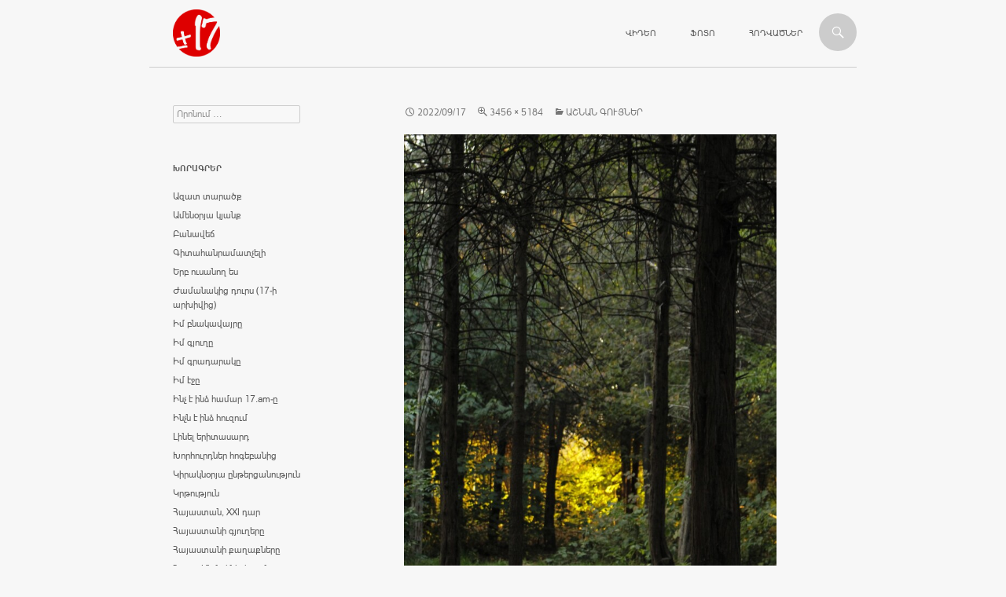

--- FILE ---
content_type: text/html; charset=UTF-8
request_url: https://www.17.am/%D5%A1%D5%B7%D5%B6%D5%A1%D5%B6-%D5%A3%D5%B8%D6%82%D5%B5%D5%B6%D5%A5%D6%80-2/2021-10-10-18-00-09-min/
body_size: 5685
content:
<!DOCTYPE html>
<!--[if IE 7]>
<html class="ie ie7" lang="hy-AM">
<![endif]-->
<!--[if IE 8]>
<html class="ie ie8" lang="hy-AM">
<![endif]-->
<!--[if !(IE 7) | !(IE 8) ]><!-->
<html lang="hy-AM">
<!--<![endif]-->
<head>
	<meta charset="UTF-8">
	<meta name="viewport" content="width=device-width">
	<title>17</title>
	<link rel='icon' tyle='image/x-icon' href='https://mnn17.s3.amazonaws.com/mnn/c/favicon.ico' />
	<link rel="profile" href="https://gmpg.org/xfn/11">
	<link rel="pingback" href="https://www.17.am/xmlrpc.php">
	<!--[if lt IE 9]>
	<script src="https://www.17.am/wp-content/themes/twentyfourteen/js/html5.js"></script>
	<![endif]-->
	<link rel="alternate" type="application/rss+xml" title="17 &raquo; Feed" href="https://www.17.am/feed/" />
<link rel="alternate" type="application/rss+xml" title="17 &raquo; Comments Feed" href="https://www.17.am/comments/feed/" />
<link rel='stylesheet' id='twentyfourteen-lato-css'  href='//fonts.googleapis.com/css?family=Lato%3A300%2C400%2C700%2C900%2C300italic%2C400italic%2C700italic' type='text/css' media='all' />
<link rel='stylesheet' id='genericons-css'  href='https://www.17.am/wp-content/themes/twentyfourteen/genericons/genericons.css?ver=3.0.2' type='text/css' media='all' />
<link rel='stylesheet' id='twentyfourteen-style-css'  href='https://www.17.am/wp-content/themes/twentyfourteen/style.css?ver=3.8.1' type='text/css' media='all' />
<!--[if lt IE 9]>
<link rel='stylesheet' id='twentyfourteen-ie-css'  href='https://www.17.am/wp-content/themes/twentyfourteen/css/ie.css?ver=20131205' type='text/css' media='all' />
<![endif]-->
<script type='text/javascript' src='https://www.17.am/wp-includes/js/jquery/jquery.js?ver=1.10.2'></script>
<script type='text/javascript' src='https://www.17.am/wp-includes/js/jquery/jquery-migrate.min.js?ver=1.2.1'></script>
<script type='text/javascript' src='https://www.17.am/wp-content/themes/twentyfourteen/js/keyboard-image-navigation.js?ver=20130402'></script>
<link rel="EditURI" type="application/rsd+xml" title="RSD" href="https://www.17.am/xmlrpc.php?rsd" />
<link rel="wlwmanifest" type="application/wlwmanifest+xml" href="https://www.17.am/wp-includes/wlwmanifest.xml" /> 
<meta name="generator" content="WordPress 3.8.1" />
<link rel='canonical' href='https://www.17.am/%d5%a1%d5%b7%d5%b6%d5%a1%d5%b6-%d5%a3%d5%b8%d6%82%d5%b5%d5%b6%d5%a5%d6%80-2/2021-10-10-18-00-09-min/' />
<link rel='shortlink' href='https://www.17.am/?p=47014' />
<style type="text/css" id="custom-background-css">
body.custom-background { background-color: #f7f7f7; }
</style>
</head>

<body class="attachment single single-attachment postid-47014 attachmentid-47014 attachment-jpeg custom-background masthead-fixed full-width singular">
<div id="page" class="hfeed site">
	
	<header id="masthead" class="site-header" role="banner">
		<div class="header-main">
			<h1 class="site-title"><a href="https://www.17.am/" rel="home">
								
			</a></h1>

			<div class="search-toggle">
				<a href="#search-container" class="screen-reader-text">Որոնում</a>
			</div>

			<nav id="primary-navigation" class="site-navigation primary-navigation" role="navigation">
				<h1 class="menu-toggle">Primary Menu</h1>
				<a class="screen-reader-text skip-link" href="#content">Անցնել բովանդակությանը</a>
				<div class="menu-top-container"><ul id="menu-top" class="nav-menu"><li id="menu-item-27" class="menu-item menu-item-type-custom menu-item-object-custom menu-item-27"><a href="/ms/video/">Վիդեո</a></li>
<li id="menu-item-77" class="menu-item menu-item-type-custom menu-item-object-custom menu-item-77"><a href="/ms/photo/">Ֆոտո</a></li>
<li id="menu-item-106" class="menu-item menu-item-type-custom menu-item-object-custom menu-item-106"><a href="/ms/article/">Հոդվածներ</a></li>
</ul></div>			</nav>
		</div>

		<div id="search-container" class="search-box-wrapper hide">
			<div class="search-box">
				<form role="search" method="get" class="search-form" action="https://www.17.am/">
				<label>
					<span class="screen-reader-text">Search for:</span>
					<input type="search" class="search-field" placeholder="Որոնում &hellip;" value="" name="s" title="Search for:" />
				</label>
				<input type="submit" class="search-submit" value="Որոնում" />
			</form>			</div>
		</div>
	</header><!-- #masthead -->

	<div id="main" class="site-main">

	<section id="primary" class="content-area image-attachment">
		<div id="content" class="site-content" role="main">

				<article id="post-47014" class="post-47014 attachment type-attachment status-inherit hentry">
				<header class="entry-header">
					
					<div class="entry-meta">

						<span class="entry-date"><time class="entry-date" datetime="2022-09-17T19:09:40+00:00">2022/09/17</time></span>

						<span class="full-size-link"><a href="https://s3.amazonaws.com/mnn17/mnn/wordpress/wp-content/uploads/2022/09/2021-10-10-18.00.09-min.jpg">3456 &times; 5184</a></span>

						<span class="parent-post-link"><a href="https://www.17.am/%d5%a1%d5%b7%d5%b6%d5%a1%d5%b6-%d5%a3%d5%b8%d6%82%d5%b5%d5%b6%d5%a5%d6%80-2/" rel="gallery">Աշնան գույներ</a></span>
											</div><!-- .entry-meta -->
				</header><!-- .entry-header -->

				<div class="entry-content">
					<div class="entry-attachment">
						<div class="attachment">
							<a href="https://www.17.am/%d5%a1%d5%b7%d5%b6%d5%a1%d5%b6-%d5%a3%d5%b8%d6%82%d5%b5%d5%b6%d5%a5%d6%80-2/2021-10-10-17-54-04-min/" rel="attachment"><img width="539" height="810" src="https://s3.amazonaws.com/mnn17/mnn/wordpress/wp-content/uploads/2022/09/2021-10-10-18.00.09-min-682x1024.jpg" class="attachment-810x810" alt="" /></a>						</div><!-- .attachment -->

											</div><!-- .entry-attachment -->

									</div><!-- .entry-content -->
			</article><!-- #post-## -->

			<nav id="image-navigation" class="navigation image-navigation">
				<div class="nav-links">
				<a href='https://www.17.am/%d5%a1%d5%b7%d5%b6%d5%a1%d5%b6-%d5%a3%d5%b8%d6%82%d5%b5%d5%b6%d5%a5%d6%80-2/2021-09-17-18-33-28-min/'><div class="previous-image">Նախորդ նկարը</div></a>				<a href='https://www.17.am/%d5%a1%d5%b7%d5%b6%d5%a1%d5%b6-%d5%a3%d5%b8%d6%82%d5%b5%d5%b6%d5%a5%d6%80-2/2021-10-10-18-06-32-min/'><div class="next-image">Հաջորդ նկարը</div></a>				</div><!-- .nav-links -->
			</nav><!-- #image-navigation -->

			
		
		</div><!-- #content -->
	</section><!-- #primary -->

<div id="secondary">
	
	
		<div id="primary-sidebar" class="primary-sidebar widget-area" role="complementary">
		<aside id="search-2" class="widget widget_search"><form role="search" method="get" class="search-form" action="https://www.17.am/">
				<label>
					<span class="screen-reader-text">Search for:</span>
					<input type="search" class="search-field" placeholder="Որոնում &hellip;" value="" name="s" title="Search for:" />
				</label>
				<input type="submit" class="search-submit" value="Որոնում" />
			</form></aside><aside id="categories-2" class="widget widget_categories"><h1 class="widget-title">Խորագրեր</h1>		<ul>
	<li class="cat-item cat-item-1"><a href="https://www.17.am/c/%d5%a1%d5%a6%d5%a1%d5%bf-%d5%bf%d5%a1%d6%80%d5%a1%d5%ae%d6%84/" title="View all posts filed under Ազատ տարածք">Ազատ տարածք</a>
</li>
	<li class="cat-item cat-item-106"><a href="https://www.17.am/c/%d5%a1%d5%b4%d5%a5%d5%b6%d6%85%d6%80%d5%b5%d5%a1-%d5%af%d5%b5%d5%a1%d5%b6%d6%84/" title="View all posts filed under Ամենօրյա կյանք">Ամենօրյա կյանք</a>
</li>
	<li class="cat-item cat-item-188"><a href="https://www.17.am/c/%d5%a2%d5%a1%d5%b6%d5%a1%d5%be%d5%a5%d5%b3/" title="View all posts filed under Բանավեճ">Բանավեճ</a>
</li>
	<li class="cat-item cat-item-914"><a href="https://www.17.am/c/%d5%a3%d5%ab%d5%bf%d5%a1%d5%b0%d5%a1%d5%b6%d6%80%d5%a1%d5%b4%d5%a1%d5%bf%d5%b9%d5%a5%d5%ac%d5%ab/" title="View all posts filed under Գիտահանրամատչելի">Գիտահանրամատչելի</a>
</li>
	<li class="cat-item cat-item-640"><a href="https://www.17.am/c/%d5%a5%d6%80%d5%a2-%d5%b8%d6%82%d5%bd%d5%a1%d5%b6%d5%b8%d5%b2-%d5%a5%d5%bd/" title="View all posts filed under Երբ ուսանող ես">Երբ ուսանող ես</a>
</li>
	<li class="cat-item cat-item-1257"><a href="https://www.17.am/c/%d5%aa%d5%a1%d5%b4%d5%a1%d5%b6%d5%a1%d5%af%d5%ab%d6%81-%d5%a4%d5%b8%d6%82%d6%80%d5%bd-17-%d5%ab-%d5%a1%d6%80%d5%ad%d5%ab%d5%be%d5%ab%d6%81/" title="View all posts filed under Ժամանակից դուրս (17-ի արխիվից)">Ժամանակից դուրս (17-ի արխիվից)</a>
</li>
	<li class="cat-item cat-item-33"><a href="https://www.17.am/c/%d5%ab%d5%b4-%d5%a2%d5%b6%d5%a1%d5%af%d5%a1%d5%be%d5%a1%d5%b5%d6%80%d5%a8/" title="View all posts filed under Իմ բնակավայրը">Իմ բնակավայրը</a>
</li>
	<li class="cat-item cat-item-210"><a href="https://www.17.am/c/%d5%ab%d5%b4-%d5%a3%d5%b5%d5%b8%d6%82%d5%b2%d5%a8/" title="View all posts filed under Իմ գյուղը">Իմ գյուղը</a>
</li>
	<li class="cat-item cat-item-480"><a href="https://www.17.am/c/%d5%ab%d5%b4-%d5%a3%d6%80%d5%a1%d5%a4%d5%a1%d6%80%d5%a1%d5%af%d5%a8/" title="View all posts filed under Իմ գրադարակը">Իմ գրադարակը</a>
</li>
	<li class="cat-item cat-item-35"><a href="https://www.17.am/c/%d5%ab%d5%b4-%d5%a7%d5%bb%d5%a8/" title="View all posts filed under Իմ էջը">Իմ էջը</a>
</li>
	<li class="cat-item cat-item-211"><a href="https://www.17.am/c/%d5%ab%d5%b6%d5%b9-%d5%a7-%d5%ab%d5%b6%d5%b1-%d5%b0%d5%a1%d5%b4%d5%a1%d6%80-17-am-%d5%a8/" title="View all posts filed under Ինչ է ինձ համար 17.am-ը">Ինչ է ինձ համար 17.am-ը</a>
</li>
	<li class="cat-item cat-item-30"><a href="https://www.17.am/c/%d5%ab%d5%b6%d5%b9%d5%b6-%d5%a7-%d5%ab%d5%b6%d5%b1-%d5%b0%d5%b8%d6%82%d5%a6%d5%b8%d6%82%d5%b4/" title="View all posts filed under Ինչն է ինձ հուզում">Ինչն է ինձ հուզում</a>
</li>
	<li class="cat-item cat-item-172"><a href="https://www.17.am/c/%d5%ac%d5%ab%d5%b6%d5%a5%d5%ac-%d5%a5%d6%80%d5%ab%d5%bf%d5%a1%d5%bd%d5%a1%d6%80%d5%a4/" title="View all posts filed under Լինել երիտասարդ">Լինել երիտասարդ</a>
</li>
	<li class="cat-item cat-item-1006"><a href="https://www.17.am/c/%d5%ad%d5%b8%d6%80%d5%b0%d5%b8%d6%82%d6%80%d5%a4%d5%b6%d5%a5%d6%80-%d5%b0%d5%b8%d5%a3%d5%a5%d5%a2%d5%a1%d5%b6%d5%ab%d6%81/" title="View all posts filed under Խորհուրդներ հոգեբանից">Խորհուրդներ հոգեբանից</a>
</li>
	<li class="cat-item cat-item-449"><a href="https://www.17.am/c/%d5%af%d5%ab%d6%80%d5%a1%d5%af%d5%b6%d6%85%d6%80%d5%b5%d5%a1-%d5%a8%d5%b6%d5%a9%d5%a5%d6%80%d6%81%d5%a1%d5%b6%d5%b8%d6%82%d5%a9%d5%b5%d5%b8%d6%82%d5%b6/" title="View all posts filed under Կիրակնօրյա ընթերցանություն">Կիրակնօրյա ընթերցանություն</a>
</li>
	<li class="cat-item cat-item-36"><a href="https://www.17.am/c/%d5%af%d6%80%d5%a9%d5%b8%d6%82%d5%a9%d5%b5%d5%b8%d6%82%d5%b6/" title="View all posts filed under Կրթություն">Կրթություն</a>
</li>
	<li class="cat-item cat-item-114"><a href="https://www.17.am/c/%d5%b0%d5%a1%d5%b5%d5%a1%d5%bd%d5%bf%d5%a1%d5%b6-xxi-%d5%a4%d5%a1%d6%80/" title="View all posts filed under Հայաստան, XXI դար">Հայաստան, XXI դար</a>
</li>
	<li class="cat-item cat-item-563"><a href="https://www.17.am/c/%d5%b0%d5%a1%d5%b5%d5%a1%d5%bd%d5%bf%d5%a1%d5%b6%d5%ab-%d5%a3%d5%b5%d5%b8%d6%82%d5%b2%d5%a5%d6%80%d5%a8/" title="View all posts filed under Հայաստանի գյուղերը">Հայաստանի գյուղերը</a>
</li>
	<li class="cat-item cat-item-587"><a href="https://www.17.am/c/%d5%b0%d5%a1%d5%b5%d5%a1%d5%bd%d5%bf%d5%a1%d5%b6%d5%ab-%d6%84%d5%a1%d5%b2%d5%a1%d6%84%d5%b6%d5%a5%d6%80%d5%a8/" title="View all posts filed under Հայաստանի քաղաքները">Հայաստանի քաղաքները</a>
</li>
	<li class="cat-item cat-item-1268"><a href="https://www.17.am/c/%d5%b0%d5%a1%d5%b5%d5%b8%d6%81-%d5%a1%d5%b6%d5%b4%d5%a1%d5%b0%d5%b6%d5%a5%d6%80%d5%ab-%d5%a3%d5%b8%d6%82%d5%b6%d5%a4%d5%a8/" title="View all posts filed under Հայոց Անմահների գունդը">Հայոց Անմահների գունդը</a>
</li>
	<li class="cat-item cat-item-32"><a href="https://www.17.am/c/%d5%b0%d5%a1%d6%80%d6%81%d5%a1%d5%a6%d6%80%d5%b8%d6%82%d5%b5%d6%81/" title="View all posts filed under Հարցազրույց">Հարցազրույց</a>
</li>
	<li class="cat-item cat-item-34"><a href="https://www.17.am/c/%d5%b0%d5%a5%d5%bf%d5%a1%d6%84%d6%80%d6%84%d5%ab%d6%80-%d5%b4%d5%a1%d6%80%d5%a4%d5%ab%d5%af/" title="View all posts filed under Հետաքրքիր մարդիկ">Հետաքրքիր մարդիկ</a>
</li>
	<li class="cat-item cat-item-712"><a href="https://www.17.am/c/%d5%b4%d5%a1%d5%b6%d5%a1%d5%b6%d5%a1%d5%b5%d5%ab-%d5%a1%d6%80%d5%ad%d5%ab%d5%be%d5%ab%d6%81/" title="View all posts filed under Մանանայի արխիվից">Մանանայի արխիվից</a>
</li>
	<li class="cat-item cat-item-138"><a href="https://www.17.am/c/%d5%b4%d5%a1%d5%b6%d5%af%d5%a1%d5%b6%d6%81-%d5%a5%d6%80%d5%af%d5%ab%d6%80%d5%a8/" title="View all posts filed under Մանկանց երկիրը">Մանկանց երկիրը</a>
</li>
	<li class="cat-item cat-item-1050"><a href="https://www.17.am/c/%d5%b4%d5%a5%d5%a4%d5%ab%d5%a1-%d5%b3%d5%a1%d5%b4%d5%a2%d5%a1%d6%80%d5%b6%d5%a5%d6%80/" title="View all posts filed under Մեդիա ճամբարներ">Մեդիա ճամբարներ</a>
</li>
	<li class="cat-item cat-item-115"><a href="https://www.17.am/c/%d5%b4%d5%a5%d5%b6%d5%a1%d5%ad%d5%b8%d5%bd%d5%b8%d6%82%d5%a9%d5%b5%d5%b8%d6%82%d5%b6/" title="View all posts filed under Մենախոսություն">Մենախոսություն</a>
</li>
	<li class="cat-item cat-item-208"><a href="https://www.17.am/c/%d5%b4%d5%a5%d6%80-%d5%a3%d5%b5%d5%b8%d6%82%d5%b2%d5%a5%d6%80%d5%ab-%d5%a2%d5%a1%d5%bc%d5%b6-%d5%b8%d6%82-%d5%a2%d5%a1%d5%b6%d5%a8/" title="View all posts filed under Մեր գյուղերի բառն ու բանը">Մեր գյուղերի բառն ու բանը</a>
</li>
	<li class="cat-item cat-item-977"><a href="https://www.17.am/c/%d5%b4%d5%ab%d5%bb%d5%a1%d5%a6%d5%a3%d5%a1%d5%b5%d5%ab%d5%b6-%d5%b0%d5%a1%d5%b4%d5%a1%d5%a3%d5%b8%d6%80%d5%ae%d5%a1%d5%af%d6%81%d5%b8%d6%82%d5%a9%d5%b5%d5%b8%d6%82%d5%b6/" title="View all posts filed under Միջազգային համագործակցություն">Միջազգային համագործակցություն</a>
</li>
	<li class="cat-item cat-item-887"><a href="https://www.17.am/c/%d5%b4%d5%b7%d5%a1%d5%af%d5%b8%d6%82%d5%b5%d5%a9/" title="View all posts filed under Մշակույթ">Մշակույթ</a>
</li>
	<li class="cat-item cat-item-852"><a href="https://www.17.am/c/%d5%b4%d6%80%d6%81%d5%b8%d6%82%d5%b5%d5%a9%d5%b6%d5%a5%d6%80/" title="View all posts filed under Մրցույթներ">Մրցույթներ</a>
</li>
	<li class="cat-item cat-item-971"><a href="https://www.17.am/c/%d5%b6%d5%a5%d6%80%d5%af%d5%a1%d5%b5%d5%a1%d6%81%d5%b6%d5%b8%d6%82%d5%b4-%d5%a7-%d5%b8%d6%82%d5%bd%d5%b8%d6%82%d6%81%d5%ab%d5%b9%d5%a8/" title="View all posts filed under Ներկայացնում է ուսուցիչը">Ներկայացնում է ուսուցիչը</a>
</li>
	<li class="cat-item cat-item-1053"><a href="https://www.17.am/c/%d5%b6%d5%b8%d6%80-%d5%b0%d5%a1%d5%b5%d5%a1%d6%81%d6%84-%d5%a3%d6%80%d6%84%d5%ab%d5%b6/" title="View all posts filed under Նոր հայացք գրքին">Նոր հայացք գրքին</a>
</li>
	<li class="cat-item cat-item-1019"><a href="https://www.17.am/c/%d5%b8%d6%82%d5%bd%d5%b8%d6%82%d6%81%d5%b9%d5%a1%d5%b6%d5%b8%d6%81/" title="View all posts filed under Ուսուցչանոց">Ուսուցչանոց</a>
</li>
	<li class="cat-item cat-item-903"><a href="https://www.17.am/c/%d5%b9%d5%b4%d5%b8%d5%bc%d5%a1%d5%b6%d5%a1%d6%84-%d5%af%d5%a1%d6%80%d5%a4%d5%a1%d5%ac/" title="View all posts filed under Չմոռանաք կարդալ">Չմոռանաք կարդալ</a>
</li>
	<li class="cat-item cat-item-696"><a href="https://www.17.am/c/17-am-%d5%bd%d5%ba%d5%b8%d6%80%d5%bf/" title="View all posts filed under Սպորտ 17.am">Սպորտ 17.am</a>
</li>
		</ul>
</aside>		<aside id="recent-posts-2" class="widget widget_recent_entries">		<h1 class="widget-title">Վերջին նյութեր</h1>		<ul>
					<li>
				<a href="https://www.17.am/%d5%b4%d5%ab%d5%b6%d5%b9%d6%87-%d5%be%d5%a5%d6%80%d5%bb%d5%ab%d5%b6-%d6%83%d5%a1%d5%b4%d6%83%d5%b8%d6%82%d5%b7%d5%bf%d5%a8/">Մինչև վերջին փամփուշտը</a>
						</li>
					<li>
				<a href="https://www.17.am/%d5%b0%d5%a1%d5%b5%d6%80%d5%a5%d5%b6%d5%ab-%d5%a5%d6%80%d5%af%d5%ab%d6%80/">Հայրենի երկիր</a>
						</li>
					<li>
				<a href="https://www.17.am/%d5%b4%d5%a5%d5%b2%d5%be%d5%a1%d5%b6%d5%b8%d6%81%d5%b8%d6%82%d5%b4/">Մեղվանոցում</a>
						</li>
					<li>
				<a href="https://www.17.am/%d5%a5%d6%80%d5%af%d5%ab%d6%80-%d5%b8%d6%80%d5%ab%d6%81-%d5%b9%d5%a5%d5%bd-%d5%af%d5%a1%d6%80%d5%b8%d5%b2-%d6%83%d5%a1%d5%ad%d5%b9%d5%a5%d5%ac/">Երկիր, որից չես կարող փախչել</a>
						</li>
					<li>
				<a href="https://www.17.am/%d5%a5%d5%bd-%d5%a3%d5%b6%d5%a1%d6%81%d5%ab/">Ես գնացի…</a>
						</li>
				</ul>
		</aside><aside id="sgr-custom-taxonomies-menu-2" class="widget sgr-custom-taxonomies-menu">
<ul>
<li class="regions">Մարզեր<ul>	<li class="cat-item cat-item-26"><a href="https://www.17.am/regions/%d5%a1%d6%80%d5%a1%d5%a3%d5%a1%d5%ae%d5%b8%d5%bf%d5%b6/" title="View all posts filed under Արագածոտն">Արագածոտն</a>
</li>
	<li class="cat-item cat-item-23"><a href="https://www.17.am/regions/%d5%a1%d6%80%d5%a1%d6%80%d5%a1%d5%bf/" title="View all posts filed under Արարատ">Արարատ</a>
</li>
	<li class="cat-item cat-item-24"><a href="https://www.17.am/regions/%d5%a1%d6%80%d5%b4%d5%a1%d5%be%d5%ab%d6%80/" title="View all posts filed under Արմավիր">Արմավիր</a>
</li>
	<li class="cat-item cat-item-863"><a href="https://www.17.am/regions/%d5%a1%d6%80%d6%81%d5%a1%d5%ad/" title="View all posts filed under Արցախ">Արցախ</a>
</li>
	<li class="cat-item cat-item-19"><a href="https://www.17.am/regions/%d5%a3%d5%a5%d5%b2%d5%a1%d6%80%d6%84%d5%b8%d6%82%d5%b6%d5%ab%d6%84/" title="View all posts filed under Գեղարքունիք">Գեղարքունիք</a>
</li>
	<li class="cat-item cat-item-20"><a href="https://www.17.am/regions/%d5%a5%d6%80%d6%87%d5%a1%d5%b6/" title="View all posts filed under Երևան">Երևան</a>
</li>
	<li class="cat-item cat-item-27"><a href="https://www.17.am/regions/%d5%ac%d5%b8%d5%bc%d5%ab/" title="View all posts filed under Լոռի">Լոռի</a>
</li>
	<li class="cat-item cat-item-25"><a href="https://www.17.am/regions/%d5%af%d5%b8%d5%bf%d5%a1%d5%b5%d6%84/" title="View all posts filed under Կոտայք">Կոտայք</a>
</li>
	<li class="cat-item cat-item-29"><a href="https://www.17.am/regions/%d5%b7%d5%ab%d6%80%d5%a1%d5%af/" title="View all posts filed under Շիրակ">Շիրակ</a>
</li>
	<li class="cat-item cat-item-1213"><a href="https://www.17.am/regions/%d5%bb%d5%a1%d5%be%d5%a1%d5%ad%d6%84/" title="View all posts filed under Ջավախք">Ջավախք</a>
</li>
	<li class="cat-item cat-item-21"><a href="https://www.17.am/regions/%d5%bd%d5%b5%d5%b8%d6%82%d5%b6%d5%ab%d6%84/" title="View all posts filed under Սյունիք">Սյունիք</a>
</li>
	<li class="cat-item cat-item-1131"><a href="https://www.17.am/regions/%d5%bd%d6%83%d5%b5%d5%b8%d6%82%d5%bc%d6%84/" title="View all posts filed under Սփյուռք">Սփյուռք</a>
</li>
	<li class="cat-item cat-item-22"><a href="https://www.17.am/regions/%d5%be%d5%a1%d5%b5%d5%b8%d6%81-%d5%b1%d5%b8%d6%80/" title="View all posts filed under Վայոց Ձոր">Վայոց Ձոր</a>
</li>
	<li class="cat-item cat-item-28"><a href="https://www.17.am/regions/%d5%bf%d5%a1%d5%be%d5%b8%d6%82%d5%b7/" title="View all posts filed under Տավուշ">Տավուշ</a>
</li>
</ul></li>
</ul>
</aside>	</div><!-- #primary-sidebar -->
	</div><!-- #secondary -->

		</div><!-- #main -->

		<footer id="colophon" class="site-footer" role="contentinfo">

			
			<div class="site-info">
				&copy; 2026 &nbsp; <a href='http://www.mananayouth.org/' target='_blank'>«Մանանա» կենտրոն</a>
				&nbsp; | &nbsp; <a href='mailto:17am.reporter@gmail.com'>Հետադարձ կապ</a>
				&nbsp; | &nbsp; <a href='https://www.17.am/%d5%b6%d5%a1%d5%ad%d5%a1%d5%a3%d5%ae%d5%ab-%d5%b4%d5%a1%d5%bd%d5%ab%d5%b6/'>Նախագծի մասին</a>
				&nbsp; | &nbsp; <a href='https://www.facebook.com/pages/17am/289402104568150' target='_blank'>Facebook</a>
				
							</div><!-- .site-info -->
		</footer><!-- #colophon -->
	</div><!-- #page -->

	<script type='text/javascript' src='https://www.17.am/wp-content/themes/twentyfourteen/js/functions.js?ver=20131209'></script>


<script>
  (function(i,s,o,g,r,a,m){i['GoogleAnalyticsObject']=r;i[r]=i[r]||function(){
  (i[r].q=i[r].q||[]).push(arguments)},i[r].l=1*new Date();a=s.createElement(o),
  m=s.getElementsByTagName(o)[0];a.async=1;a.src=g;m.parentNode.insertBefore(a,m)
  })(window,document,'script','//www.google-analytics.com/analytics.js','ga');

  ga('create', 'UA-50506306-1', '17.am');
  ga('send', 'pageview');

</script>

</body>
</html>


--- FILE ---
content_type: text/plain
request_url: https://www.google-analytics.com/j/collect?v=1&_v=j102&a=165418641&t=pageview&_s=1&dl=https%3A%2F%2Fwww.17.am%2F%25D5%25A1%25D5%25B7%25D5%25B6%25D5%25A1%25D5%25B6-%25D5%25A3%25D5%25B8%25D6%2582%25D5%25B5%25D5%25B6%25D5%25A5%25D6%2580-2%2F2021-10-10-18-00-09-min%2F&ul=en-us%40posix&dt=17&sr=1280x720&vp=1280x720&_u=IEBAAAABAAAAACAAI~&jid=1219699199&gjid=1256476695&cid=2008021250.1768723100&tid=UA-50506306-1&_gid=922039320.1768723100&_r=1&_slc=1&z=1778049160
body_size: -448
content:
2,cG-8M1H01YE77